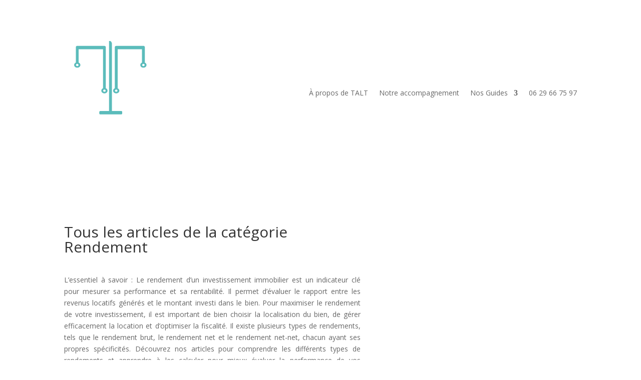

--- FILE ---
content_type: text/html; charset=utf-8
request_url: https://www.google.com/recaptcha/api2/anchor?ar=1&k=6Letc84UAAAAAOQ-OtSN_EAlq8jtKVdABs6nQDv6&co=aHR0cHM6Ly90YWx0LmZyOjQ0Mw..&hl=en&v=PoyoqOPhxBO7pBk68S4YbpHZ&size=invisible&anchor-ms=20000&execute-ms=30000&cb=tdgmb1705k51
body_size: 48610
content:
<!DOCTYPE HTML><html dir="ltr" lang="en"><head><meta http-equiv="Content-Type" content="text/html; charset=UTF-8">
<meta http-equiv="X-UA-Compatible" content="IE=edge">
<title>reCAPTCHA</title>
<style type="text/css">
/* cyrillic-ext */
@font-face {
  font-family: 'Roboto';
  font-style: normal;
  font-weight: 400;
  font-stretch: 100%;
  src: url(//fonts.gstatic.com/s/roboto/v48/KFO7CnqEu92Fr1ME7kSn66aGLdTylUAMa3GUBHMdazTgWw.woff2) format('woff2');
  unicode-range: U+0460-052F, U+1C80-1C8A, U+20B4, U+2DE0-2DFF, U+A640-A69F, U+FE2E-FE2F;
}
/* cyrillic */
@font-face {
  font-family: 'Roboto';
  font-style: normal;
  font-weight: 400;
  font-stretch: 100%;
  src: url(//fonts.gstatic.com/s/roboto/v48/KFO7CnqEu92Fr1ME7kSn66aGLdTylUAMa3iUBHMdazTgWw.woff2) format('woff2');
  unicode-range: U+0301, U+0400-045F, U+0490-0491, U+04B0-04B1, U+2116;
}
/* greek-ext */
@font-face {
  font-family: 'Roboto';
  font-style: normal;
  font-weight: 400;
  font-stretch: 100%;
  src: url(//fonts.gstatic.com/s/roboto/v48/KFO7CnqEu92Fr1ME7kSn66aGLdTylUAMa3CUBHMdazTgWw.woff2) format('woff2');
  unicode-range: U+1F00-1FFF;
}
/* greek */
@font-face {
  font-family: 'Roboto';
  font-style: normal;
  font-weight: 400;
  font-stretch: 100%;
  src: url(//fonts.gstatic.com/s/roboto/v48/KFO7CnqEu92Fr1ME7kSn66aGLdTylUAMa3-UBHMdazTgWw.woff2) format('woff2');
  unicode-range: U+0370-0377, U+037A-037F, U+0384-038A, U+038C, U+038E-03A1, U+03A3-03FF;
}
/* math */
@font-face {
  font-family: 'Roboto';
  font-style: normal;
  font-weight: 400;
  font-stretch: 100%;
  src: url(//fonts.gstatic.com/s/roboto/v48/KFO7CnqEu92Fr1ME7kSn66aGLdTylUAMawCUBHMdazTgWw.woff2) format('woff2');
  unicode-range: U+0302-0303, U+0305, U+0307-0308, U+0310, U+0312, U+0315, U+031A, U+0326-0327, U+032C, U+032F-0330, U+0332-0333, U+0338, U+033A, U+0346, U+034D, U+0391-03A1, U+03A3-03A9, U+03B1-03C9, U+03D1, U+03D5-03D6, U+03F0-03F1, U+03F4-03F5, U+2016-2017, U+2034-2038, U+203C, U+2040, U+2043, U+2047, U+2050, U+2057, U+205F, U+2070-2071, U+2074-208E, U+2090-209C, U+20D0-20DC, U+20E1, U+20E5-20EF, U+2100-2112, U+2114-2115, U+2117-2121, U+2123-214F, U+2190, U+2192, U+2194-21AE, U+21B0-21E5, U+21F1-21F2, U+21F4-2211, U+2213-2214, U+2216-22FF, U+2308-230B, U+2310, U+2319, U+231C-2321, U+2336-237A, U+237C, U+2395, U+239B-23B7, U+23D0, U+23DC-23E1, U+2474-2475, U+25AF, U+25B3, U+25B7, U+25BD, U+25C1, U+25CA, U+25CC, U+25FB, U+266D-266F, U+27C0-27FF, U+2900-2AFF, U+2B0E-2B11, U+2B30-2B4C, U+2BFE, U+3030, U+FF5B, U+FF5D, U+1D400-1D7FF, U+1EE00-1EEFF;
}
/* symbols */
@font-face {
  font-family: 'Roboto';
  font-style: normal;
  font-weight: 400;
  font-stretch: 100%;
  src: url(//fonts.gstatic.com/s/roboto/v48/KFO7CnqEu92Fr1ME7kSn66aGLdTylUAMaxKUBHMdazTgWw.woff2) format('woff2');
  unicode-range: U+0001-000C, U+000E-001F, U+007F-009F, U+20DD-20E0, U+20E2-20E4, U+2150-218F, U+2190, U+2192, U+2194-2199, U+21AF, U+21E6-21F0, U+21F3, U+2218-2219, U+2299, U+22C4-22C6, U+2300-243F, U+2440-244A, U+2460-24FF, U+25A0-27BF, U+2800-28FF, U+2921-2922, U+2981, U+29BF, U+29EB, U+2B00-2BFF, U+4DC0-4DFF, U+FFF9-FFFB, U+10140-1018E, U+10190-1019C, U+101A0, U+101D0-101FD, U+102E0-102FB, U+10E60-10E7E, U+1D2C0-1D2D3, U+1D2E0-1D37F, U+1F000-1F0FF, U+1F100-1F1AD, U+1F1E6-1F1FF, U+1F30D-1F30F, U+1F315, U+1F31C, U+1F31E, U+1F320-1F32C, U+1F336, U+1F378, U+1F37D, U+1F382, U+1F393-1F39F, U+1F3A7-1F3A8, U+1F3AC-1F3AF, U+1F3C2, U+1F3C4-1F3C6, U+1F3CA-1F3CE, U+1F3D4-1F3E0, U+1F3ED, U+1F3F1-1F3F3, U+1F3F5-1F3F7, U+1F408, U+1F415, U+1F41F, U+1F426, U+1F43F, U+1F441-1F442, U+1F444, U+1F446-1F449, U+1F44C-1F44E, U+1F453, U+1F46A, U+1F47D, U+1F4A3, U+1F4B0, U+1F4B3, U+1F4B9, U+1F4BB, U+1F4BF, U+1F4C8-1F4CB, U+1F4D6, U+1F4DA, U+1F4DF, U+1F4E3-1F4E6, U+1F4EA-1F4ED, U+1F4F7, U+1F4F9-1F4FB, U+1F4FD-1F4FE, U+1F503, U+1F507-1F50B, U+1F50D, U+1F512-1F513, U+1F53E-1F54A, U+1F54F-1F5FA, U+1F610, U+1F650-1F67F, U+1F687, U+1F68D, U+1F691, U+1F694, U+1F698, U+1F6AD, U+1F6B2, U+1F6B9-1F6BA, U+1F6BC, U+1F6C6-1F6CF, U+1F6D3-1F6D7, U+1F6E0-1F6EA, U+1F6F0-1F6F3, U+1F6F7-1F6FC, U+1F700-1F7FF, U+1F800-1F80B, U+1F810-1F847, U+1F850-1F859, U+1F860-1F887, U+1F890-1F8AD, U+1F8B0-1F8BB, U+1F8C0-1F8C1, U+1F900-1F90B, U+1F93B, U+1F946, U+1F984, U+1F996, U+1F9E9, U+1FA00-1FA6F, U+1FA70-1FA7C, U+1FA80-1FA89, U+1FA8F-1FAC6, U+1FACE-1FADC, U+1FADF-1FAE9, U+1FAF0-1FAF8, U+1FB00-1FBFF;
}
/* vietnamese */
@font-face {
  font-family: 'Roboto';
  font-style: normal;
  font-weight: 400;
  font-stretch: 100%;
  src: url(//fonts.gstatic.com/s/roboto/v48/KFO7CnqEu92Fr1ME7kSn66aGLdTylUAMa3OUBHMdazTgWw.woff2) format('woff2');
  unicode-range: U+0102-0103, U+0110-0111, U+0128-0129, U+0168-0169, U+01A0-01A1, U+01AF-01B0, U+0300-0301, U+0303-0304, U+0308-0309, U+0323, U+0329, U+1EA0-1EF9, U+20AB;
}
/* latin-ext */
@font-face {
  font-family: 'Roboto';
  font-style: normal;
  font-weight: 400;
  font-stretch: 100%;
  src: url(//fonts.gstatic.com/s/roboto/v48/KFO7CnqEu92Fr1ME7kSn66aGLdTylUAMa3KUBHMdazTgWw.woff2) format('woff2');
  unicode-range: U+0100-02BA, U+02BD-02C5, U+02C7-02CC, U+02CE-02D7, U+02DD-02FF, U+0304, U+0308, U+0329, U+1D00-1DBF, U+1E00-1E9F, U+1EF2-1EFF, U+2020, U+20A0-20AB, U+20AD-20C0, U+2113, U+2C60-2C7F, U+A720-A7FF;
}
/* latin */
@font-face {
  font-family: 'Roboto';
  font-style: normal;
  font-weight: 400;
  font-stretch: 100%;
  src: url(//fonts.gstatic.com/s/roboto/v48/KFO7CnqEu92Fr1ME7kSn66aGLdTylUAMa3yUBHMdazQ.woff2) format('woff2');
  unicode-range: U+0000-00FF, U+0131, U+0152-0153, U+02BB-02BC, U+02C6, U+02DA, U+02DC, U+0304, U+0308, U+0329, U+2000-206F, U+20AC, U+2122, U+2191, U+2193, U+2212, U+2215, U+FEFF, U+FFFD;
}
/* cyrillic-ext */
@font-face {
  font-family: 'Roboto';
  font-style: normal;
  font-weight: 500;
  font-stretch: 100%;
  src: url(//fonts.gstatic.com/s/roboto/v48/KFO7CnqEu92Fr1ME7kSn66aGLdTylUAMa3GUBHMdazTgWw.woff2) format('woff2');
  unicode-range: U+0460-052F, U+1C80-1C8A, U+20B4, U+2DE0-2DFF, U+A640-A69F, U+FE2E-FE2F;
}
/* cyrillic */
@font-face {
  font-family: 'Roboto';
  font-style: normal;
  font-weight: 500;
  font-stretch: 100%;
  src: url(//fonts.gstatic.com/s/roboto/v48/KFO7CnqEu92Fr1ME7kSn66aGLdTylUAMa3iUBHMdazTgWw.woff2) format('woff2');
  unicode-range: U+0301, U+0400-045F, U+0490-0491, U+04B0-04B1, U+2116;
}
/* greek-ext */
@font-face {
  font-family: 'Roboto';
  font-style: normal;
  font-weight: 500;
  font-stretch: 100%;
  src: url(//fonts.gstatic.com/s/roboto/v48/KFO7CnqEu92Fr1ME7kSn66aGLdTylUAMa3CUBHMdazTgWw.woff2) format('woff2');
  unicode-range: U+1F00-1FFF;
}
/* greek */
@font-face {
  font-family: 'Roboto';
  font-style: normal;
  font-weight: 500;
  font-stretch: 100%;
  src: url(//fonts.gstatic.com/s/roboto/v48/KFO7CnqEu92Fr1ME7kSn66aGLdTylUAMa3-UBHMdazTgWw.woff2) format('woff2');
  unicode-range: U+0370-0377, U+037A-037F, U+0384-038A, U+038C, U+038E-03A1, U+03A3-03FF;
}
/* math */
@font-face {
  font-family: 'Roboto';
  font-style: normal;
  font-weight: 500;
  font-stretch: 100%;
  src: url(//fonts.gstatic.com/s/roboto/v48/KFO7CnqEu92Fr1ME7kSn66aGLdTylUAMawCUBHMdazTgWw.woff2) format('woff2');
  unicode-range: U+0302-0303, U+0305, U+0307-0308, U+0310, U+0312, U+0315, U+031A, U+0326-0327, U+032C, U+032F-0330, U+0332-0333, U+0338, U+033A, U+0346, U+034D, U+0391-03A1, U+03A3-03A9, U+03B1-03C9, U+03D1, U+03D5-03D6, U+03F0-03F1, U+03F4-03F5, U+2016-2017, U+2034-2038, U+203C, U+2040, U+2043, U+2047, U+2050, U+2057, U+205F, U+2070-2071, U+2074-208E, U+2090-209C, U+20D0-20DC, U+20E1, U+20E5-20EF, U+2100-2112, U+2114-2115, U+2117-2121, U+2123-214F, U+2190, U+2192, U+2194-21AE, U+21B0-21E5, U+21F1-21F2, U+21F4-2211, U+2213-2214, U+2216-22FF, U+2308-230B, U+2310, U+2319, U+231C-2321, U+2336-237A, U+237C, U+2395, U+239B-23B7, U+23D0, U+23DC-23E1, U+2474-2475, U+25AF, U+25B3, U+25B7, U+25BD, U+25C1, U+25CA, U+25CC, U+25FB, U+266D-266F, U+27C0-27FF, U+2900-2AFF, U+2B0E-2B11, U+2B30-2B4C, U+2BFE, U+3030, U+FF5B, U+FF5D, U+1D400-1D7FF, U+1EE00-1EEFF;
}
/* symbols */
@font-face {
  font-family: 'Roboto';
  font-style: normal;
  font-weight: 500;
  font-stretch: 100%;
  src: url(//fonts.gstatic.com/s/roboto/v48/KFO7CnqEu92Fr1ME7kSn66aGLdTylUAMaxKUBHMdazTgWw.woff2) format('woff2');
  unicode-range: U+0001-000C, U+000E-001F, U+007F-009F, U+20DD-20E0, U+20E2-20E4, U+2150-218F, U+2190, U+2192, U+2194-2199, U+21AF, U+21E6-21F0, U+21F3, U+2218-2219, U+2299, U+22C4-22C6, U+2300-243F, U+2440-244A, U+2460-24FF, U+25A0-27BF, U+2800-28FF, U+2921-2922, U+2981, U+29BF, U+29EB, U+2B00-2BFF, U+4DC0-4DFF, U+FFF9-FFFB, U+10140-1018E, U+10190-1019C, U+101A0, U+101D0-101FD, U+102E0-102FB, U+10E60-10E7E, U+1D2C0-1D2D3, U+1D2E0-1D37F, U+1F000-1F0FF, U+1F100-1F1AD, U+1F1E6-1F1FF, U+1F30D-1F30F, U+1F315, U+1F31C, U+1F31E, U+1F320-1F32C, U+1F336, U+1F378, U+1F37D, U+1F382, U+1F393-1F39F, U+1F3A7-1F3A8, U+1F3AC-1F3AF, U+1F3C2, U+1F3C4-1F3C6, U+1F3CA-1F3CE, U+1F3D4-1F3E0, U+1F3ED, U+1F3F1-1F3F3, U+1F3F5-1F3F7, U+1F408, U+1F415, U+1F41F, U+1F426, U+1F43F, U+1F441-1F442, U+1F444, U+1F446-1F449, U+1F44C-1F44E, U+1F453, U+1F46A, U+1F47D, U+1F4A3, U+1F4B0, U+1F4B3, U+1F4B9, U+1F4BB, U+1F4BF, U+1F4C8-1F4CB, U+1F4D6, U+1F4DA, U+1F4DF, U+1F4E3-1F4E6, U+1F4EA-1F4ED, U+1F4F7, U+1F4F9-1F4FB, U+1F4FD-1F4FE, U+1F503, U+1F507-1F50B, U+1F50D, U+1F512-1F513, U+1F53E-1F54A, U+1F54F-1F5FA, U+1F610, U+1F650-1F67F, U+1F687, U+1F68D, U+1F691, U+1F694, U+1F698, U+1F6AD, U+1F6B2, U+1F6B9-1F6BA, U+1F6BC, U+1F6C6-1F6CF, U+1F6D3-1F6D7, U+1F6E0-1F6EA, U+1F6F0-1F6F3, U+1F6F7-1F6FC, U+1F700-1F7FF, U+1F800-1F80B, U+1F810-1F847, U+1F850-1F859, U+1F860-1F887, U+1F890-1F8AD, U+1F8B0-1F8BB, U+1F8C0-1F8C1, U+1F900-1F90B, U+1F93B, U+1F946, U+1F984, U+1F996, U+1F9E9, U+1FA00-1FA6F, U+1FA70-1FA7C, U+1FA80-1FA89, U+1FA8F-1FAC6, U+1FACE-1FADC, U+1FADF-1FAE9, U+1FAF0-1FAF8, U+1FB00-1FBFF;
}
/* vietnamese */
@font-face {
  font-family: 'Roboto';
  font-style: normal;
  font-weight: 500;
  font-stretch: 100%;
  src: url(//fonts.gstatic.com/s/roboto/v48/KFO7CnqEu92Fr1ME7kSn66aGLdTylUAMa3OUBHMdazTgWw.woff2) format('woff2');
  unicode-range: U+0102-0103, U+0110-0111, U+0128-0129, U+0168-0169, U+01A0-01A1, U+01AF-01B0, U+0300-0301, U+0303-0304, U+0308-0309, U+0323, U+0329, U+1EA0-1EF9, U+20AB;
}
/* latin-ext */
@font-face {
  font-family: 'Roboto';
  font-style: normal;
  font-weight: 500;
  font-stretch: 100%;
  src: url(//fonts.gstatic.com/s/roboto/v48/KFO7CnqEu92Fr1ME7kSn66aGLdTylUAMa3KUBHMdazTgWw.woff2) format('woff2');
  unicode-range: U+0100-02BA, U+02BD-02C5, U+02C7-02CC, U+02CE-02D7, U+02DD-02FF, U+0304, U+0308, U+0329, U+1D00-1DBF, U+1E00-1E9F, U+1EF2-1EFF, U+2020, U+20A0-20AB, U+20AD-20C0, U+2113, U+2C60-2C7F, U+A720-A7FF;
}
/* latin */
@font-face {
  font-family: 'Roboto';
  font-style: normal;
  font-weight: 500;
  font-stretch: 100%;
  src: url(//fonts.gstatic.com/s/roboto/v48/KFO7CnqEu92Fr1ME7kSn66aGLdTylUAMa3yUBHMdazQ.woff2) format('woff2');
  unicode-range: U+0000-00FF, U+0131, U+0152-0153, U+02BB-02BC, U+02C6, U+02DA, U+02DC, U+0304, U+0308, U+0329, U+2000-206F, U+20AC, U+2122, U+2191, U+2193, U+2212, U+2215, U+FEFF, U+FFFD;
}
/* cyrillic-ext */
@font-face {
  font-family: 'Roboto';
  font-style: normal;
  font-weight: 900;
  font-stretch: 100%;
  src: url(//fonts.gstatic.com/s/roboto/v48/KFO7CnqEu92Fr1ME7kSn66aGLdTylUAMa3GUBHMdazTgWw.woff2) format('woff2');
  unicode-range: U+0460-052F, U+1C80-1C8A, U+20B4, U+2DE0-2DFF, U+A640-A69F, U+FE2E-FE2F;
}
/* cyrillic */
@font-face {
  font-family: 'Roboto';
  font-style: normal;
  font-weight: 900;
  font-stretch: 100%;
  src: url(//fonts.gstatic.com/s/roboto/v48/KFO7CnqEu92Fr1ME7kSn66aGLdTylUAMa3iUBHMdazTgWw.woff2) format('woff2');
  unicode-range: U+0301, U+0400-045F, U+0490-0491, U+04B0-04B1, U+2116;
}
/* greek-ext */
@font-face {
  font-family: 'Roboto';
  font-style: normal;
  font-weight: 900;
  font-stretch: 100%;
  src: url(//fonts.gstatic.com/s/roboto/v48/KFO7CnqEu92Fr1ME7kSn66aGLdTylUAMa3CUBHMdazTgWw.woff2) format('woff2');
  unicode-range: U+1F00-1FFF;
}
/* greek */
@font-face {
  font-family: 'Roboto';
  font-style: normal;
  font-weight: 900;
  font-stretch: 100%;
  src: url(//fonts.gstatic.com/s/roboto/v48/KFO7CnqEu92Fr1ME7kSn66aGLdTylUAMa3-UBHMdazTgWw.woff2) format('woff2');
  unicode-range: U+0370-0377, U+037A-037F, U+0384-038A, U+038C, U+038E-03A1, U+03A3-03FF;
}
/* math */
@font-face {
  font-family: 'Roboto';
  font-style: normal;
  font-weight: 900;
  font-stretch: 100%;
  src: url(//fonts.gstatic.com/s/roboto/v48/KFO7CnqEu92Fr1ME7kSn66aGLdTylUAMawCUBHMdazTgWw.woff2) format('woff2');
  unicode-range: U+0302-0303, U+0305, U+0307-0308, U+0310, U+0312, U+0315, U+031A, U+0326-0327, U+032C, U+032F-0330, U+0332-0333, U+0338, U+033A, U+0346, U+034D, U+0391-03A1, U+03A3-03A9, U+03B1-03C9, U+03D1, U+03D5-03D6, U+03F0-03F1, U+03F4-03F5, U+2016-2017, U+2034-2038, U+203C, U+2040, U+2043, U+2047, U+2050, U+2057, U+205F, U+2070-2071, U+2074-208E, U+2090-209C, U+20D0-20DC, U+20E1, U+20E5-20EF, U+2100-2112, U+2114-2115, U+2117-2121, U+2123-214F, U+2190, U+2192, U+2194-21AE, U+21B0-21E5, U+21F1-21F2, U+21F4-2211, U+2213-2214, U+2216-22FF, U+2308-230B, U+2310, U+2319, U+231C-2321, U+2336-237A, U+237C, U+2395, U+239B-23B7, U+23D0, U+23DC-23E1, U+2474-2475, U+25AF, U+25B3, U+25B7, U+25BD, U+25C1, U+25CA, U+25CC, U+25FB, U+266D-266F, U+27C0-27FF, U+2900-2AFF, U+2B0E-2B11, U+2B30-2B4C, U+2BFE, U+3030, U+FF5B, U+FF5D, U+1D400-1D7FF, U+1EE00-1EEFF;
}
/* symbols */
@font-face {
  font-family: 'Roboto';
  font-style: normal;
  font-weight: 900;
  font-stretch: 100%;
  src: url(//fonts.gstatic.com/s/roboto/v48/KFO7CnqEu92Fr1ME7kSn66aGLdTylUAMaxKUBHMdazTgWw.woff2) format('woff2');
  unicode-range: U+0001-000C, U+000E-001F, U+007F-009F, U+20DD-20E0, U+20E2-20E4, U+2150-218F, U+2190, U+2192, U+2194-2199, U+21AF, U+21E6-21F0, U+21F3, U+2218-2219, U+2299, U+22C4-22C6, U+2300-243F, U+2440-244A, U+2460-24FF, U+25A0-27BF, U+2800-28FF, U+2921-2922, U+2981, U+29BF, U+29EB, U+2B00-2BFF, U+4DC0-4DFF, U+FFF9-FFFB, U+10140-1018E, U+10190-1019C, U+101A0, U+101D0-101FD, U+102E0-102FB, U+10E60-10E7E, U+1D2C0-1D2D3, U+1D2E0-1D37F, U+1F000-1F0FF, U+1F100-1F1AD, U+1F1E6-1F1FF, U+1F30D-1F30F, U+1F315, U+1F31C, U+1F31E, U+1F320-1F32C, U+1F336, U+1F378, U+1F37D, U+1F382, U+1F393-1F39F, U+1F3A7-1F3A8, U+1F3AC-1F3AF, U+1F3C2, U+1F3C4-1F3C6, U+1F3CA-1F3CE, U+1F3D4-1F3E0, U+1F3ED, U+1F3F1-1F3F3, U+1F3F5-1F3F7, U+1F408, U+1F415, U+1F41F, U+1F426, U+1F43F, U+1F441-1F442, U+1F444, U+1F446-1F449, U+1F44C-1F44E, U+1F453, U+1F46A, U+1F47D, U+1F4A3, U+1F4B0, U+1F4B3, U+1F4B9, U+1F4BB, U+1F4BF, U+1F4C8-1F4CB, U+1F4D6, U+1F4DA, U+1F4DF, U+1F4E3-1F4E6, U+1F4EA-1F4ED, U+1F4F7, U+1F4F9-1F4FB, U+1F4FD-1F4FE, U+1F503, U+1F507-1F50B, U+1F50D, U+1F512-1F513, U+1F53E-1F54A, U+1F54F-1F5FA, U+1F610, U+1F650-1F67F, U+1F687, U+1F68D, U+1F691, U+1F694, U+1F698, U+1F6AD, U+1F6B2, U+1F6B9-1F6BA, U+1F6BC, U+1F6C6-1F6CF, U+1F6D3-1F6D7, U+1F6E0-1F6EA, U+1F6F0-1F6F3, U+1F6F7-1F6FC, U+1F700-1F7FF, U+1F800-1F80B, U+1F810-1F847, U+1F850-1F859, U+1F860-1F887, U+1F890-1F8AD, U+1F8B0-1F8BB, U+1F8C0-1F8C1, U+1F900-1F90B, U+1F93B, U+1F946, U+1F984, U+1F996, U+1F9E9, U+1FA00-1FA6F, U+1FA70-1FA7C, U+1FA80-1FA89, U+1FA8F-1FAC6, U+1FACE-1FADC, U+1FADF-1FAE9, U+1FAF0-1FAF8, U+1FB00-1FBFF;
}
/* vietnamese */
@font-face {
  font-family: 'Roboto';
  font-style: normal;
  font-weight: 900;
  font-stretch: 100%;
  src: url(//fonts.gstatic.com/s/roboto/v48/KFO7CnqEu92Fr1ME7kSn66aGLdTylUAMa3OUBHMdazTgWw.woff2) format('woff2');
  unicode-range: U+0102-0103, U+0110-0111, U+0128-0129, U+0168-0169, U+01A0-01A1, U+01AF-01B0, U+0300-0301, U+0303-0304, U+0308-0309, U+0323, U+0329, U+1EA0-1EF9, U+20AB;
}
/* latin-ext */
@font-face {
  font-family: 'Roboto';
  font-style: normal;
  font-weight: 900;
  font-stretch: 100%;
  src: url(//fonts.gstatic.com/s/roboto/v48/KFO7CnqEu92Fr1ME7kSn66aGLdTylUAMa3KUBHMdazTgWw.woff2) format('woff2');
  unicode-range: U+0100-02BA, U+02BD-02C5, U+02C7-02CC, U+02CE-02D7, U+02DD-02FF, U+0304, U+0308, U+0329, U+1D00-1DBF, U+1E00-1E9F, U+1EF2-1EFF, U+2020, U+20A0-20AB, U+20AD-20C0, U+2113, U+2C60-2C7F, U+A720-A7FF;
}
/* latin */
@font-face {
  font-family: 'Roboto';
  font-style: normal;
  font-weight: 900;
  font-stretch: 100%;
  src: url(//fonts.gstatic.com/s/roboto/v48/KFO7CnqEu92Fr1ME7kSn66aGLdTylUAMa3yUBHMdazQ.woff2) format('woff2');
  unicode-range: U+0000-00FF, U+0131, U+0152-0153, U+02BB-02BC, U+02C6, U+02DA, U+02DC, U+0304, U+0308, U+0329, U+2000-206F, U+20AC, U+2122, U+2191, U+2193, U+2212, U+2215, U+FEFF, U+FFFD;
}

</style>
<link rel="stylesheet" type="text/css" href="https://www.gstatic.com/recaptcha/releases/PoyoqOPhxBO7pBk68S4YbpHZ/styles__ltr.css">
<script nonce="M6e4wuhVAUQcQ3bHPLU_PQ" type="text/javascript">window['__recaptcha_api'] = 'https://www.google.com/recaptcha/api2/';</script>
<script type="text/javascript" src="https://www.gstatic.com/recaptcha/releases/PoyoqOPhxBO7pBk68S4YbpHZ/recaptcha__en.js" nonce="M6e4wuhVAUQcQ3bHPLU_PQ">
      
    </script></head>
<body><div id="rc-anchor-alert" class="rc-anchor-alert"></div>
<input type="hidden" id="recaptcha-token" value="[base64]">
<script type="text/javascript" nonce="M6e4wuhVAUQcQ3bHPLU_PQ">
      recaptcha.anchor.Main.init("[\x22ainput\x22,[\x22bgdata\x22,\x22\x22,\[base64]/[base64]/[base64]/[base64]/[base64]/[base64]/KGcoTywyNTMsTy5PKSxVRyhPLEMpKTpnKE8sMjUzLEMpLE8pKSxsKSksTykpfSxieT1mdW5jdGlvbihDLE8sdSxsKXtmb3IobD0odT1SKEMpLDApO08+MDtPLS0pbD1sPDw4fFooQyk7ZyhDLHUsbCl9LFVHPWZ1bmN0aW9uKEMsTyl7Qy5pLmxlbmd0aD4xMDQ/[base64]/[base64]/[base64]/[base64]/[base64]/[base64]/[base64]\\u003d\x22,\[base64]\\u003d\\u003d\x22,\[base64]/CgMOlw5fDoSMXUWFqPwNVw41wwpwvw5wxSsKUwoZvwoI2wpDCocOdAsKWJht/[base64]/Dmn4Zw4HDvsKJwqtoXcKrOEPCucOmX2bDuy9ew5J+wqImCh3CpXlew57CrsK6wq0Pw6EqwpnCv1thTcKEwoAswolewrQwUQbClEjDkTdew7fCtcK8w7rCqkE2woFlCT/DlRvDr8KKYsO8wqHDtizCs8OawqkzwrI/wq5xAXPCsEsjF8O/woUMeV/[base64]/wpsUw4hYw5gewoo/[base64]/wp/DhQkDw4hPwrvChho9wpDDo8Ovw7BEOMKIW8OhVgnCuxBbanA1FMOGbcKjw7giG1HDgS7CuWvDu8OcwrrDiQogwrzDqnnChyPCqcKxGsO1bcK8wpTDq8OvX8Kgw5TCjsKrE8Kiw7NHwrAbHsKVFsK1R8Okw7IqREvCn8Odw6rDpkpGE07CvMOlZ8OQwopBJMK0w7/DvsKmwpTChMKqwrvCux7Cj8K8S8KQM8K9UMOAwqAoGsOvwpkaw75tw64LWUnDpsKNTcO6DRHDjMKyw6jChV8AwqI/IEESwqzDlTzCk8KGw5k/[base64]/DoMOGHsOCwrY8w6UAV8KTw7kfHQ5VGsKlB8Ksw4LDk8OzAMOTSkrDk3dvSThWeUNPwpnChMOWN8KoH8Oaw5bDswbCkVbClFtjwrpow57Dk1c1CTtafMOReCJEw7XColPCgcKdw6JnwpDCtsKGw4HCvcK5w50bwq3DtX1Tw4HCpsKKw4jCh8OIwr3DqGY/wrZGw7zDvMO9wo/Du2rCusOlw55ZOiwHKAPDsWJhLSXDtS/DgTxzQ8K0wpXDkEfCo3tgHcKyw5B9PsKCPlrCtsKdwp1XBMOLHyTCt8OTwpzDhMO8wqLCsQDCqF0ERCIBw4DDmcOcT8KpY0Z2LMOnwrduw7/ClsOrwoXDksKKwqzDpMKuJnfCr0Mfwpxqw4HDm8KtPRDCsQARwpkpw7/CjMO1wovCoAAcwqfCqEgowqBuVFLDksKbwrjCvMO5DjkVeGlOwpvCkcOlO0XDixhUwrfCpm5ewqfDtMO8Y0PDmR7CqXvCpSHCi8O2d8KAwqAwX8KlRcOFw5gWXsO/wqtkHsO5w7d3WA7Dp8K2YcKgwo5WwoNkMMKdwpPDrcOSwpnCjMO2dB92PHJPwq8KeW/[base64]/DqBzDg8Kow4cEw6V3AnrCjcKXw7HDi1HCtsKRccObOjRZwoPCggQxUw8lwot3w7DCh8O4wpbDi8Ocwp/[base64]/CmMK4wpfDjsOxCmUgK8KhJVpPwpJzw73DvMOqw7DCtG/ClREvw4oocMK2JcOGA8KnwoUywrXDjGEgwroew4LCo8Osw6wIw4htwpDDmsKZaCcIwrtNM8OsRMO/WMO+QijDsAACV8OdwrvCjsO6w64bwrYBwqJNwpt8w78wSV3CjCFVSDvCqMKxw4whFcOjwrgGw4fCogTCmBd7w7nCt8OKwrkIw5U6ZMORwokpDlRFY8K+Vh/DkS7DpMOjwpRBwqtSwpnCq1PClAsMdnQ8UsK8wr/Cn8OMw75FbmZXwokUIFHDt14UKGcjw4sfw48kXcO1JsKsMzvCu8KSNMKWX8K7fivDpWlxawMqwr5VwqoyMkYmIlMEw4XCicOWMsOuw4LDjsOSL8KfwrrCjjo8SMKkwrYgw7Bxdl3DvFDCosKqwozCr8K8wpDDsA5UwoLDoDx/w7oiAXxSXsO0RcOVEsK0wo3Du8KUw6LClsKLJh0pw7djVMOcwobCpypkYMOvAsO7ecOTwrzCs8OCw7nDnm1lScKfO8KHWzopwqPCn8KzMsKfZ8KrUGQfw67CkR4CDjMbwrvCsjnDoMOyw67DmH/CtsOUBwXCoMKlTcKLwoDCsxJNRMK5C8O9V8KnGMOHw4TCg3fCksKXZD8swqZ3IsOsIy4uJsK2cMKmw4TCusOlw4TCtMOpVMKWc0wCw4TCrsOQwqt5w4HDkTHCv8OlwrrDtE/CmxXCtw4Mw6bDrEMww4PChyrDt1BEwpLDvGjDosOXY33Ch8OfwodKacOzFHMwEMK0wr9nw5/[base64]/Cs1LCsmPCli5eKMKew7zDn3Agwpd5w47Cv15AO34SCiNdw5/DjQLDrsKEcU/Cl8OQGRp/wrkAwpRJwo9iwpXDiFMbw5LDlwbDhcODIkDDvzw8w6vCryolZFHCohZzXcKVMQXDg2d3wonDh8KuwrBANljDik1KIsKgDsOowq/[base64]/[base64]/DkGI8w65Kw4sawoFSwqxdw5tjwotTwrLCpQbCuhTCggLCon9awrNRZMKpwrpAdjpfMXUDwolBwocEwrPCs1BBSsKYdcKtQcO7wrLDm3ZrE8Ozwr/DvMKxwpfCjMO3w4vCpF0BwpZiFgTCrMOIwrFDUcOtWTRVw7V6VcKpw4zCuE8cw7jCuzjChsKHw4ctNm7DgMOgwosWWBXDjMOPCMOoYcO0w4c0w60VET/[base64]/DqMO/wqfCg8K4bwNoQMKsw5Y6wo3CqmZjcMKpwobCscK5NTdbMMOEw71Fwo/CusKOM0zCl2HChsK0wrRMw77Dp8KpGsKQIy/CqcOHDm/Ci8OGwonCl8Kmwphgw7vCsMKqRMOwSsKsSVjDksOXeMKdwrUAZCRkw73CmsO6EWMDM8Oww4w2wpDCjcO3JMO4w6sfw7wnQFdHw7MMw7l/KW1ow6oAwqjCpcK9woTCjsODCn/DqkTDucOTw6Mhwo17woYUw4w3w7h/wqnDkcOtZsKQT8Orb0YJw5PDnsOZw5LCuMOjw7pSwofCmsOlbwc1cMKyJcOEEWsTwpHDsMObAcOFVDQew4fCtUHChjUBO8K9DBVWwp/ChcK1wrrDgEcpwqkHwrvCrWHChyLDscOwwqvCuzhva8KSwo3CkyvCvRIyw6BnwrfDqMOiDD1bw44BwrfDisOtw7dxCkjDo8OCKsOnBsKPL0MCUQQhAMOnw5YhBCrCj8KJHsKcIsOywpDCvMO7wpJgP8KqA8OFFUNMKcKffcKbHsO9w4UUEsOzwo/DqsOkXFTDikDDjMKpFcKYwoQ5w6vDmMOnw6fCosKvKUDDpcO9MyrDmsK0woDClcKbQ07Dp8KsdsK6wroswqTDgMKHTx/ClkZ5Z8OHwp/Chx7CnVpUNnTDlMO0GEzCkCvDlsK1JHFhDUHDsEHCn8KcWEvDv0fDusKtZsKEw7ZJw73DlcONw5Jnw6rCtFIewobDpk/Coh7DicKJw4lAYnfCv8KewoLDnEjDhsK/VsOtwr0wf8KbEW7DocKvwqjCqx/DlmZ1w4JnDndhcRQYw5gBwq/Dqz5nJ8KKwolyKsKswrLCk8O9wqvCrgRewqN3w4gCw7sxbyrDgnBMe8KtworDowbDmx56I0jCv8OgB8OAw5nCnWnCr3JUw6cTwrjCjzDDuBrChsO5EMOwwrQWIV/CsMOJF8KCMMKxX8OZYcO7EcK9w6XCuFh3w69cfUgGwp1Swp48O1onWcOXLcOqw6LDu8KxLAvCrTdNTQPDpAvDtHbCjcKEJsK1XUfDgS4TbcKHwrnDosKAw6AUBFUnwrsFZSnCvWc0w4xzw60mw7jCi3rDn8Oaw5nDll/[base64]/CvRvDlyzCj8KGC1/CqijDjsKRMBcNXR4tI8KIw7xkw6YnGlHCojVNw6XDlT9SwoDCkA/DgsO1RwNawpg8SFMjw6piSMOUfsK/w4t3AsOuFhzDrFtyGkfDrMKQDsKpS2USQCXCr8OcN1rCnUzCj3fDnHktwp7DicKxecOUw7LDucOzw6TDkmV9w5/[base64]/[base64]/DhsKaUgHCsjPDnMKdGsOFwrM7NSLCtzfCgigYwpfDuHbCi8K8woIsTChffhxfOwEWAsOnw5Ypd2LDosOjw67DpcOPw4HDvWPDqsKhw67Dr8Oew7AEe3bDuXIFw7XDjsOKLMOxw6DCvBjCrToCw40tw4VsV8OQw5DDgMOfSil2IhfDqw1/wrLDl8KNw75DSXfCkk0jw7xWRcOlwpHCukJDwrlWe8KRwppewpoCbw93wrsCKzYhAwrCisOuw5hmw77CuGFJAcKJTMKcwoBrDkTCjyUOw5QxAsO1wp4LH03DosKGwpgqQVcdwo3CsG4/Mnolwp5qU8KfVMKWElxGWsOKJiHDjF/[base64]/w7nCvsOpFUPDgsKVwoXCnsKgw6cEw7AZUw4lwqnDoDslLsKgBsKiXMOZwroBd2fDihVUHzpGw73Cp8KYw4pHdsKdFyscAgMLYMOcWjE8JMOUUcO2EyQhQcKow6zCvcO6wp/Cn8KIagrDjsK2wpTCgCtHw7VYw5vDuxrDjlrDjMOow5DDuWUAWnVswpRaOEjDo3nCh2JjJEtoHcKrVMKHwq/CoUUaYQzCvcKEw6fDmwDDlsKyw67CtBhow6ZEdMOILRtyPMKbLcOWw4zDvi3CqG16Mk3CmMONAiFWCmtqw7/CnMOqNcOOw5Qdw7wIHWpYcMKbdsKYw63DpsOYacKLwrM0woPDuS/CuMOJw5XDsgA4w7cHw4DDpcKBKGAvB8OeZMKCbcOCwp1aw6grJwvDtVsBVsKjwq8xwr7DmTrDuDHDuQDDocKLwqTCi8OYSQstV8Ojw6LDoMO1w7/CusOsf37CkQrDmcOLS8OewoJvw6fCtcO5wqxmw5hNQTs2w53CscOqUMODwphYw5HDsmHClk3CvsODw6/[base64]/CoHJKwrDCrw7ClxwqwrgnwoXDhcO/wqvCtlI5aMKKeMKENw5aRzPDpRHChMOywqbDuys0w5HDoMKwD8KrNsORV8K/[base64]/DsMO3w7hww7bDvsKORkN9Y8Kbw6xwwpTDo8O6OcKAwr/CucOKw5d8bCU1w4bCkSnCt8Kpwq/CosKGOcORwq/[base64]/[base64]/wr/CpMO2wrNFwrzDhMOXTSEHwqPCrzvDmMKOwqwgJ8KgwonDlcObJRvDscOaZXbCjRkvwrvDqgE7w4JCwrocw5Nmw6DCncOJFcKVw4RNcjJnRsO8w6hQwolUWSJCWirDr1PCjkFfw4XDjRI3DWAvw4ocw4/DjcOodsONw4/CusOoNcOjasK5wokCw4HDn1VGwptBwqxuEcORw4jCs8OqZlHChcO1w5pUEsOIw6XCu8KhKcKAwpptUG/DlRwEworClD7DrMOiZMOlMBthw4DCuz55wotcUMKiEmvDqMKAw58Vw5DCj8KCbcKgwq0WG8OCesOfwqdMw6VYw5zDssODwrscwrfCi8OYwqzCnsKGQMOqwrc+FEkRTsK7GGjCk1/CujDClsK5elM2wpN9w7Eow6zCijdYw6DCucKjwqJ9FsO5wpHDkxQzwrxeaEXDn2omwoFqBkAJUivDjnx2YkdYw5BSw6hMwqDCjsO8w6/CpzzDgTlsw5LCrWpoaxzCgsOdQRkawqlhQg3DoMOYwonDo37DkcKBwq0gw6HDpMO/[base64]/CvDJNwqsBwrvCsArCiQ4Zw43Dv3fCtyPCicORw6kHMyBfw5FnNsO7dMKdw4bConvCkD/CuQrDlsO6w7fDnsKXe8OtO8OMw6p2wrMlFnxpasOEEsKFwpITegxlPkwBUsKqKHF1UgjDucKHwqgIwqspJj/DmcOCRsO5C8KCw6rDsMKZJCtww6LCjAhYwrNGA8KfYMKlwoDCul3CqsOocMO7w75vZTrDkMOlw45aw4k9w4DCksOKTMKwZhJfXsK7w5/CmMO8wo4yesOTw53CucKCaHpdQMKew6MVwr4YdcOLwoQYw6kSZMOLw48hwoJ6ScOnwoU/w5HDkCbDrETClsKtw6gVwpjDvT7CkHZJQcOww5tYwprCosKaw4PCg3/Dr8OWw6RdZjjChsObw5TCuUrDs8K+wrLCmBfClsKyJ8OMZUBrO3PDt0XCqcOET8OcGMKOPRdwESdhw7Qow7vCt8KSEMOpEsOcw4N/[base64]/w7TDggnDjwXDnsKyw7/[base64]/bTNtYX3CtAzCunTDq8K9XsK+wo/CscOHKgcAAk/CsCIITRZvMcOaw7MKwrUlZTYafMOiw5w7CMK5wrsqHcOew7R9wqvCoCDCsAxxFsKgw5HCtsK/w5HDvsK8w6DDsMKCw5XCgcKGw7gZw6NFNcOjc8K8w7VBw5nCkg1hKk8MFsO7ATRXYsKDbAXDqiF4RVQtw5zCr8OLw5bCi8KIdsOAR8KERV5Dw7Z5wr7Cp28TYsKieQbDmyTCqMKKZDPCqcKFCMONUlBYLsOFJ8OREFTDswNawoMYwqIjdcOiw6rCucK/wrzCpMOow7Axw6hXw7/Csj3CisO/[base64]/DqMO6OSzCgj3DjMKWVMKTKlQ0P0tIIkfCo8KNw4wNwoZ9OCw7w7nCmsKkw5PDk8Kvw5PCoAQPHsKSECnDnxJHw6/Ck8OjF8ObwrXDhSzDlcKpwogmGMKdwo/Dg8OpewA5aMKGw4/Cl34aSVxvw7bDqsKrwpVLYRjCmcKKw4rCosKbwpDCggwmw7RHw7HDmiLCrMOYbG1pBW0Xw49eeMKXw7dIY1TDh8OMwoXDnnwOM8KVd8Kqw5Ukw45pJsKME2fCnw0Of8OJw58Ewp4fXl9awplWTWDCrD7Du8Kew4ZRNMKZbUvDi8O2w5fCmy/[base64]/woZdw5weB8K8NcOewqXCrDxDw5fCrR9Pw5vCnWbCtl0Hwq47OMOZEMKIwooGAi/Dlz4pJsK0E0rCvcOOw5Vbw5Qfw6sowrLCkcKkw7fCowbDq19NX8OtYmIRbnLDjT1Twp7CoCDClcOiJxgpw5U3BFF+w5LDkcOKGhXDjm4zbcKyLMKdEcO2NsONwpFxwqLClyQdOHbDkGHDvX7CmnoXSMKsw5lbKsORJF8mwrrDj8KAE3tjcMOfLMKjwo3Csy/CkV0kNH4jwo7Cm0/DoDLDg3ZsMxtSw4nClnfDq8Kew7YNw5ZxeUp2wrQeL35aHMOkw78Zw4k1w4NawobDosK6wpLDhBTDumfDksKHcU1TWHnClMO0wo/CtULDmxBTZgbDvMOtS8Ocw5BnZMKcw67DhsKCAsKNfsOhwoAgw6JSw5lDw7DCt3XCsQkScMKTwoBaw4g/cwpGwoMlwq3DpcKjw6/[base64]/w5JcFVs6w6jCrRU5SMOBasK3JMKWwqAMZ8Kow63CqT4vCBwVQcOKMsKOw6MsGVLCsnwoKcO/wp/DqV/DmRAiwp3DiSDCrcKfwrjCnzJue0YNScO9w749TsKvwrzDmMO5wqrDqkx/[base64]/Ch8OOPMO5MjcRQMKXJ8K/[base64]/Cp8K2aMKEwofDiBHDlsKmTcOrEEsvTTc4BcKhwpPCsXXCicOIAsOaw57DkQnDhcObwpM9wrx3w7EKJsKtIz3DjsKtw4HDksOcw7YTwqp7OUHDtHU5FMKUw6bCqTzCn8KaScK4NMKJw4d4wr7Cgz/DuA9ed8KrRMKaCkh2Q8OocsO6woA3MMOIVFLDrsKHw4HDnMKuaXrCvxcfbcKaK1nCjsKXw4kGw5Z8IjIeHcK0PsK9w4rCpsOBw7DCvsO6w5LDk2nDqsK9w6cGPyXDlm3CkMK4bsOmw7/[base64]/dMOUcy4PYxTDrDoOw6w9wp/DolLDuxbChsOUw4LDknfDocOPSTTDvA96woIKGcOvOnjDiFLDs3VjXcOEIj7CsxkqwpPDlhcwwoLCkQ/DiX1Uwq5ndzIHwpc1wqZaenPCslllI8Obw7QIwr/[base64]/bUzCiBbDt2jDk8O5FcOIecOUwrpaKsKZScKNw51xwqrCiFUjwoEuQMKHwrzDtMKBXsO0cMK0bDrDvMOMXsOew4hmw45vOGBAfMK1wo/Cv2nDtGHDl3XDksOgwop4wodYwrvCg3ldD1hPw5hPaTbCrR4zTQfCohzConZ4DB4QH2DCmMO8YsOjfMO/[base64]/DssKLw4LCv8KHF8KRw5csOMO8QsOiG8OoB8KUw44Yw4g0w6DDr8KcwrxPG8O/w6bDkzdARcKNwr1KwqEpw5BDwq8zEsKJNcKuJ8KiBDofQgtUeSbDliTDk8KUBsOFwo9dYzQgJsOZwq3DmxXDl0ASKMKNw5vCpsO3w4vDm8KELMOTw7PDrBbCu8OowojDnWkMFMOywopowrsQwqNNwr0MwrVzwot9Bl9GEcKPX8K/w7FnTMKcwo3Cr8Kww6rDvMOpPcKzOxrDpcKUYClacsOOfT/CssKeYsOKOw9fC8OEKXcOwrbDhwI5WMKFw5stw7DCtsKXwqPCl8KSw6rCuwPCoWHCl8KrDyscYwQsworCi2DDjlrCpQ/ChsKuw5Q0w5gnw6h6TW1MXCjCrFYBwq4JwoJww5LDmAPDsQXDn8KXGHd+w7DCo8OGw43DhCfCqcK8XsOuw5Mbwo4KY2tCdsOqw4TDo8OfwrzCmcKEPsORTBPCtx4EwrjCjsK7acKxw5V3w55eBcONw5xcYHvCvcOXwp5BUcKBGj7CtcKPCSIvRk4YWjnCh2B/bmvDt8KaDElPfMKFdsOow77CqE7Dr8OOw5E1w7PCtzfCocKFO2/CrcOAacKxISrDmHrDu0tvwrpOw7hewo/Cv2HDkMKsRHvDr8OKQ2bDiRLDuR8Pw5HDhDkewo9xw67Ch3MvwpklNcKOI8KLwqLDsGsDw5vCrMOrYsOAwrNYw5Idw5jCjgsNbFPCnGDCksKdw6TDi37DtW1ncS40TsKBwqFxw5zDgMK0wrfDp1zCpA0qwpoZesK6wobDj8Kww6DCnxo1wrxaDsKWwo/Cv8OIcnIVwp8uJsOCa8Kjw74MeTjCnGYsw67Cv8KqVlkrWEXCvcKRM8ORwqXDicKTacKaw4sEacOzPhTDhUbCtsK7YcOrw4HCpMKkwo9OYHsVw458WBzDqMOVw4lLLS/[base64]/Di1pjw6/[base64]/DrhnDsll7azzDlsOJbcKaw5oCw49fPcK6wp7Dvw/[base64]/A0fCiMOJw5rCmSTCmcKAEsKFw4/CpWzCnMKvwq4TwonDjBlaSwsWe8OQw7YowpDCv8OjU8Otwo3DvMK1wpPDqcKWIHt/ZMKLLcK8agAhBFrDsgBawpsbeVTDgsKqOcK1V8KtwpUtwpzCmCR1w7HCjMK8ZsOKbiLCr8K4w654YlbCmsKWSDFbw7ULK8OKwr0dwpPCnAfDl1fCnEbCmMK1JcOHwp3Dhh7DvMK3wqHDoXRzbcKWCsKjwpzDgWrDtsKgRcKYw5rCisKzPVpfwovCu3rDsB/[base64]/BMKLw4rCsgJNM8KvwpIpPcKbb2jCrMOGwp/CosO2wrJEP3MkAVcHXwo2WcOuw5ooOwfCjsO6NsO0w6E0X1fDiCvCo3/[base64]/UMOlBWxgM8OawpzCrFtzwppAwrjCmCZuw7TDrFIbODPCp8OMwqQYUcOBwoTCq8Kawql5B37DhEY3P1wDK8O8Dil6DEXCoMOrDCd6QkJNw73CjcO/woPCqsODUWExe8K0w48/wrpCwprCiMK6IUzDmQx1WsKfYz/Ci8KjJjPDiMOoDcKPw45TwprDoDPDkg/CmB/CrCHCnUnDjMK1OgAQw697w7VCLsKzdsKkFQh4HSLCrxHDjyvDjlbCpkbCkcKswpN3wpHCrsO3PFzDuzjCv8OHOAzCs2LDqsKVw5UyDcKDPBEiw4HCrHbDkTTDhcKTWMOjwofCvzgFH3/DhSXDmVzCphQiQmjChcOYwok/w5rDgsKGIBnCpwADPEDCl8OJw4PDnk3DvMKGQQnDj8OsL39Qw5ISw5rDpsKyQk/CrsO1GxMcZ8KIFCHDuRnDgsOEEX3CthEoLcKPwr/[base64]/Cr8ObCWzChsK+wp8JwqHCgU/[base64]/aBBQMkUXwrdqUUI2HCA3U8OiO8ODGUfDq8OgVQolw7LDhyzCk8KoG8OLDcOMwovCjEgkYC9Mw7BqFsKTw5IfBcOSw5rDnxLCoysYwqrDm2dZw5RuA1d5w6XCmcOeMGDDi8KlFsOebMK2dcOFw6LCk2PDucK8HsK/OUfDqznChcOkw6LCoVBoV8O2wqV/IFhhVGHClmQRW8K6w5JYwrAjS13Cj37CnUc4wothw4TDmsOBwqzDvsO7BgBswo1IPMKFOQszMy/CsEh5MSBjwpocZ2dzBRJQcAVOOi1Kw7MiUAbCq8OwXsK3wrHDoRDCocKnN8OLbFMlwrvDt8KibwIkwr8pNcK7w6jCjgzDi8KCZgrCisK3w5/DrcO5w5chwpvCnsO1UGAOw4TDj2rCmlvDuGMIaRscSyM/wqXCgMOyw7gRw6zCtsK6bEPDpcK8RgzDqnHDhy3CozNSw6VqwrbCswtIwprCrBtrPlTCuy4zS1HDhkYbwr3Cr8OvQMKOwqrCvcK7asOsD8KPw6FYw45nwrLCghPCiwk3wqLClAhiwr7Cm3XDiMOwMMKgYk1oRsOBJhhbwpjCsMOTwr5tV8KnAl/[base64]/DkkZQWjnDtMKADmjCnMOww7nCqcOzZwfDm8OccygHeFLDnWpYw7TClsKvdMO/BMOcw7jDmRvCgWxDw57DosKrAQXDolp7ehjCjEw7IicNY0XCgGRwwpELw4MpKAtCwoNqNcKuX8KhKMKQwp/ChMK0wofCijHChjxNw7dWwqJGEHrCgXDDvGUXPMOUwrsEeHXCv8OpR8KXdcK8X8K/S8Oyw4fDhzPCtAjDo3wzMcKBTsO8GsOgw6B1Ix1Vw7RiZyNXfMO8ZzgUL8KMTR8Dw6nCpgwFO0lhPsOhwqg5SX/CqMO0BsOCwpPDvRMTb8Oiw5Y8U8O0OB1MwrtMbi/Dm8O9QcOfwp/DnHnDoRU/[base64]/wqrCpsKrwoZGw4gVJD7Dg0pkwo1iwohqPh/ClQQsAMOpaCk1WBvCgcOWwrPCum7DqcKJw5txR8KPecKdw5BJw4LDoMKAZsKvw55Pw5UEw5UaQj7DoHxdwrYtwow5wpfDpMK9NMOpwp/Dji84w641Z8KmTE/[base64]/[base64]/ADfCoQYbPxhCwqFlU0khUBEBK0llw7Azw7czwqIxwpHCvy9FwpIjw6osd8OOw5gPF8KYNcKew6l3w68NP1pUwq5OJcKiw79Ow5PDs2Rmw5tKSMOofShiw4DCsMOrSMOqwoAJaiI4D8KLEVDDkRFRwp/[base64]/[base64]/DjioeHAkFw6cAwpdYDlp/bcOFw4XClcO4w43DmjXDvydnGcKDScKBRsOWw4zDm8KBVxXCp15wOjLDncOcGsOYGko5W8OgHQzDtcOdNMK9wrzCpMORO8Kfw4zDlknDjzTClE/CqMKXw6/DssK9G0cZBWliQBLDnsOiw7/[base64]/Cgw81FcOZNCNlwrvDhsO6S1LCncKVw7ZoJcK9cMOvwpRjw7B+b8Okw6waFiZgRzteVlnCg8O/BMKhMX3DtsOxHMOeGSELwqLCuMKHX8KYIVDDvcO9w41hFMK9w5wgw4YzemdeJcOOU1/CjQXDpcOoA8ObdTDChcKrw7F7wqYzw7TDv8Ocwp/Dj0gow7UqwrcoesKGPMOmbmkvLcKXw43CuwpJb0TDrcOiURxdKsOCCC42wqloVFrDgsKBGcK0QmPDjEbCshQ/A8OKw5kkDRMTAUPCocOUO0DDjMOQwrhhesK5wqrDrcO7dcOmWcKIwoTCnsKTwozDvzpsw6bCmsKqRMK4ecO2ccKwf2bCl2/DnMKSMsOIAB4gwpxtwpzDvFPDskM3H8KqOGbCg3QvwpIxB3jDpnrCsArCkDzDk8OSw7XCn8OywrfCqiTDtnjDhMOSw7ddPcK3w65tw6jCs2hYwoJRAyXDvl/Cm8OTwqk3FH3CryrChcKJd07DonA2LFAuwq1bEMKiwqfDvcOxOcKeQiFGUVtiwrJdwqXCo8OHHAJsRsKcw70fw4l7Qy8tPXXCtcK1chY3VlzDjsO1w6DCh0nCgcOjPg5nCA/Ds8OLHRjCo8Oww6PDtxnCvnULI8KgwoxTwpXDgBgjw7HCmlIzdMK5w6p+w7p3w7Z9EsODTMKBBcKzWMK6wrxbwoUtw41RbsO6OMOEUMOBw5vDi8KYwp3DuhZEw6LDvnRoAsOgdMKlZcKCCsK1CzpQbcOBw5DDh8OOwp/Cn8KFSSRXfsKoc38VwpzDu8K2w6nCoMKiBcONOCZMYiQCX0dSbsOuTsKdwofCv8KEwowJw5LCkcOjw5omRsKUdMKUdsOxw4l5w5nCgsOpw6HDi8OuwoJeHmfCqAvCg8OxbSTDpMKRw7jCkGXDuRPDgMO5woMiesO3CcOxwoPCsXnDhD5cwqvDncK5XsO1w5/[base64]/w4UNNitiAHfCvMKxw63ComkHw7rCtWDDkhbDo8KCw4IXKmQfX8KOw5zDosKPRcOyw59Awq84wppeHsOywpBiw5k/[base64]/w5dNw6LDmcKYIETCh2RLw6F5VAIdwofDn8O8HMKUcD/DjMKIJcKXwq3DpMKRDcK+w4LDn8OewpBkwoATPMKqwpUlwq8cQXtSXS12AcKxPx/DlMKDKsK/U8KgwrJUwrJUYjoFWMOKwoLDnykYOMKow7vCsMOqwoTDhT06wojCnE1UwrM5w4BEw5LDi8O2wr0TKMOtH0ITDzzCpCByw65FJltiw5HCksKJw6DCmX04w7DDoMOJLi/[base64]/DtyZSaDvChjXDtwQfw5rDi3oiworCvcK7DmNLw6LDv8OrwoRFwrR4wqFVDcOKwoDChnHDoUnCjyJIw4jDgj3DrMK/[base64]/Dm8Ohw5ZQPcORwpx8w5fDviQkRcOBJHHCksOjXFfDlVPCjQXCp8KRwrXDusK4UQ/Dk8KoOTNGwrAcNGdzw4EbFlbCgRDCsQg3aMKLX8KPwr/Cgl7Dq8KCwo7DgljDsyzCr37CncKkw499w6weXmkROMOIwr/CsS/[base64]/eMKEw43DrGnCksKpPkrDinXChR3DgA1mTm4qHm0vw6t6IMK+bsOjw6VYdVLCpsOZw6TCkD/CncO6dC8eJCbDp8KcwroVw6UxwpXDiGhvTsKCPcKrcTPCkG8xwq7DvsObwpknwpNFecOVw7Z6w4o+woc3XMK3w67DqMK8W8KmIE/Csxw1wp3CkRjDscKzw6lJHsKPw7vCog8xB2vDrjptMk7DjW5kw5fClcOCw5NlTGoiAcOBwpnDlMOLasOvw7Z3wqtsT8KpwqFNbMKtEUAVJGtjwq/CnsORw7/CuMOWbC9rwpB4csKXXybCs0HCg8KNwp4uA1gqwrVDwqluB8O0bsK+w7Z+Zi5rBx3CssO4esOfUMKIHsOUw70ewpNWwp3CiMOxwqswPU/[base64]/CssK3ZSIawrrCkMKIwp16wppUPsKSMMOLb8O5w4QwwozCuDjCn8OtQhLCkWrCjMKRSiPDj8OFT8O4w7nCt8OOwp5zwrhGQirDicKwEQsrwr/CrCDCoVjDvnUwNi9Iwq3DiVY5D2HDl03DrMOLcTdcw416FS8hfMKDbsOOFnHCglLDtMObw70nwrd6dm91w6E6wrzCuALCkGYdHsOoHnEnwqxzbsKebMK9w6fCqWhDwrJBw57Ch2PCulfDhcOcGkjDkC/Cj3ZOw6UxeXHDjcKIw452FsOSwqLDn3jCqwzCux5xRsOUcsOie8OOBiEOJHpKwrsswrnDgjcAK8O6wqDDtsKKwrIqdsOtH8KEw74KwoxhLMKsw7/Cni7DrGfDtsOkO1TChMKpEsOgwrXCjmJHElnDp3XCp8Osw49gMMOWMsKzwrlCw4JLTkvCqMOmJsKCLwNQw7HDoVR0w5deUSLCrU1iwqBewo59w4UpaDTCjgbDr8O2w5zCpsOCw77DsmfChsOqw41Aw55/w68FV8K+QcOoS8KRUAnCvMOSw4zDoTDCs8K5wqYAw5fCjl7DjcKVwoTDncKBwpjDi8KgUcONIsODfx4ZwrkMw5p8UVHCjlnCt2/CucOXw4kFZsOAemAUw5M3AMOWPQUEw57DmcOew6bChsKwwoMnRMOBwp3ClwbDqMO3b8OqLRXCssOObRjClcKfw4MFwrbCuMOMwpwLaSXCv8K9Zgcaw6bDiBJIw4zDvSR7QCw/[base64]/VxMDwrXClQwtAlYWwoLDksOQwpXCqkdLLCnDqhrDiMKtEsKAHk5Gw63DrsKbKcKRwohUw7djw73DklfCsWZACQzDhsOQY8KZw442w63DgFbDpnQbw6TCs3jCgMO0J3ExBFBPaVrDlmB/wr7Dj2DDjcO/wrDDjDfDnsOlRsK+wqjCv8OnAsKMJSfDvQcsW8OLHx7DpcK5EMKbP8K5wpzCssKLwoJTwpLCiBTCsApbQy9cIkzDoW3Dg8OqBMOFw6nCqcKuwr3Ct8OWwodXel0OJSsrQVoEYsOBw5DClD/[base64]/DjmUaecKYwo17Z8O1AsKcwojDpHgiw5nCjcKdwpZ2wokaQsOPwoHCuw3CpcK5wrTDi8O3XMKBDTHDrSrDnR/CkMKVw4LCj8OVwpwVwqMaw6vDpFXCi8OxwqjCjnHDosKiBmE9woUOwp5rSMK8wrcfYMKPw6XDiCnDlEDDjjQXw7tqwp7DgCLDlMKVLMOXwqfCjcKrw6gbMBLDoQ9AwphCwpFGw5tbw6lqK8KDRxnDt8O0w7bCr8OgalxJw719XC0Iwo/Dp2PDgFk2Q8OdVFPDvGzDlsKawozDrAcMw5HCqsKww7AvQsKwwqDDmhTDmVDDgDxnwoHDm1bDsGgiEsOjLsKVwpTDhiLDnCHDrsKAwqEGwrhQHsOww58Uw6w/SsK0wqMoKMOaSXhNLcO5H8OJfCxnw5kuwpbCocOQwrpdw6XCtAnCtiVmS0/CuBXChcOlw4lCwpnCjyPCqDZhwoXCkcOawrPCriIUw5HDvUbCosOgcsKKwqbCnsOGwrnCghEWwqRHw47CscOyO8ObwrbCjR1vAAJ3W8KXwrBNRzEfwoZEccK4w6/CocOQBgrDkcOxfcKXXMKCOEgvwr7CmMKxc1XChMKDNFnCuMKXScKvwqc6SyrCgsKewqjDncKEVsKuw4Qpw7VhJBEeZFVxw4PDuMOsUwFrIcOYw6jDh8OywrptwqvDvH5VYsKuwphjchzCrsKLwqbDoF/DjlrDi8K4w6dAbCBYw44ww4HDuMKUw7FFwr/DoSULwpLCv8O2ClxywrVPw5EBw7YKwoY1NsOBwoxmH0QnB1TCn2UGW3cewo/CgGN7EWbDozLDpsKpKMOxShLCp0xzcMKPwo/[base64]/Dl27Cl8ObwrNXw5J/wr7Dl8OlacKSVBvCvsOiwo4ww5puw5tGw78Lw6QZwoYAw7QuKFB3wr05I0kwXxfChWczw5fDscKRw6zCgsKyYcO2FMKtw4xhwocydUvChRoKMiUnwrPCoFYnw4jCisKqw4wQAilUwq7CqMKhbk/CmcKEOcKdcQbDkmtLByjDusKobVFVSsKLHlXCvMKDDsKFVR3DkltJw5/Dj8K0R8OvwrXDhBLDr8O0RlLDkGRXw6RmwpZHwpgETsOPAAI/[base64]/CiwXCl1zCkVAjA8O8PMKzwrPCmT/CvnrDr8K/[base64]/e1laIS/CjMKQwrXDk8KFwoDDhzZwG056RBDCrsKeRcO0UsKfw77DlcOTwrhOb8OsXcKbw4nDtMOUwo/CmhcqPMKGNCwUJ8Otwq8bZcKbCMKMw5/Cr8KUFThrGGbDvMOzXcKwEVUVfXbCnsOSSWMTGFoVwp9Ow7UfI8OywrJewqHDgR17LkTClMK/w5cDwr8KOCcUw4vDoMK9LcK8chHCvsOfw7DCpcK0w6fDoMKcwqfCvwbDscOKwodnwoTCtcK9BVDChCZZK8KqwoXDgMOawooew6VoX8O+w7Z/C8O9AMOOwqvDvykpwrXDg8OGC8KRw5hYH3JJw4lHw5rDtsOtwpPCuhjCrcOHbxjCncONwoDDqwA7w6lPwq9OV8KVwpkiwonCryIdWCkFwq3CjEDDuFJXwpkywojDh8KdB8KHwoIMw6RKa8Oqw61dwrZrw7PDlX/DjMK+w5QFS3tRw5U0GRvDkz3DgXNbdSZNw4oQLWYEw5AxPMOnLcKVwqXDgjTDqsKkwp/DjMOLwrN5cnLCiUZvwqITHMOawqPCkmphLUvCh8KhGMOPGAszw67Cs1TCr2tBwr5kw5zCmsOGbx12JVxxQ8OCQsKIUMKRwofCq8KTwo5fwpchSFfCusOGeSNHwrDCtcKDVCJ2dsK+Ly/[base64]/Dl8Kawpl/[base64]/DsTXDlSzDnDHCncOWwogcCjLDplHDlsKlZcOFw4U7w5QMw7zDvsKfwolxUG/DmQ\\u003d\\u003d\x22],null,[\x22conf\x22,null,\x226Letc84UAAAAAOQ-OtSN_EAlq8jtKVdABs6nQDv6\x22,0,null,null,null,1,[21,125,63,73,95,87,41,43,42,83,102,105,109,121],[1017145,536],0,null,null,null,null,0,null,0,null,700,1,null,0,\[base64]/76lBhnEnQkZnOKMAhmv8xEZ\x22,0,1,null,null,1,null,0,0,null,null,null,0],\x22https://talt.fr:443\x22,null,[3,1,1],null,null,null,1,3600,[\x22https://www.google.com/intl/en/policies/privacy/\x22,\x22https://www.google.com/intl/en/policies/terms/\x22],\x22gbr16iLChLtyvjKr2WeYYv+YJB6NN3OXNDgvAzgvAuc\\u003d\x22,1,0,null,1,1769009703113,0,0,[246,240,189,101],null,[157,84,29],\x22RC-nHC-LBFASmjUAg\x22,null,null,null,null,null,\x220dAFcWeA6Za56j2Pz-nn9lgJwD4DcjfLVffaaTUkwS_ov-4AfO6NrRergfBxWpO6TbZK9pp3mTl-TeRFOglR6-rTR6fCVcx73kOA\x22,1769092503211]");
    </script></body></html>